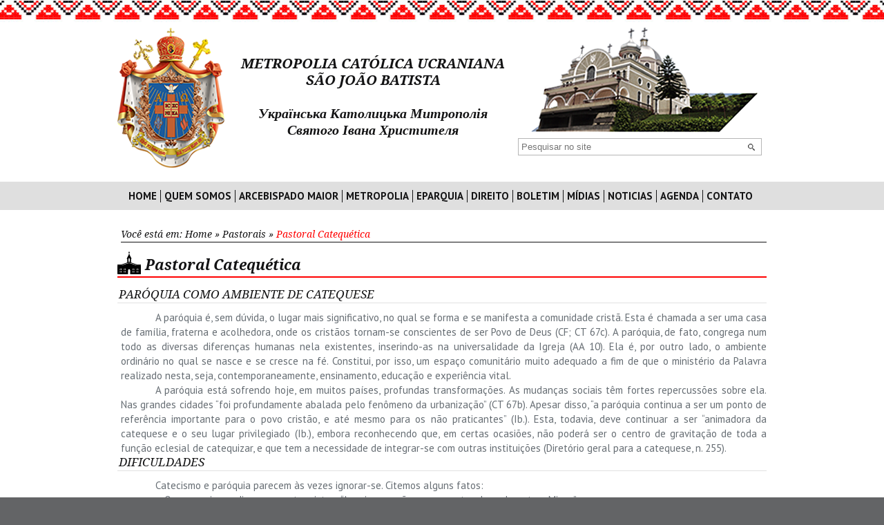

--- FILE ---
content_type: text/html; charset=UTF-8
request_url: https://metropolia.org.br/pastorais/pastoral-catequetica/
body_size: 13624
content:
<!DOCTYPE html>
<!--[if lt IE 7 ]><html class="ie ie6" lang="en"> <![endif]-->
<!--[if IE 7 ]><html class="ie ie7" lang="en"> <![endif]-->
<!--[if IE 8 ]><html class="ie ie8" lang="en"> <![endif]-->
<!--[if (gte IE 9)|!(IE)]><!--><html lang="en"> <!--<![endif]-->
<head>
  <meta charset="utf-8">
  <title>Pastoral Catequética - Metropolia</title>
  <meta name="author" content="Dom Volodemer Koubetch, OSBM">
  <meta name="viewport" content="width=device-width, initial-scale=1, maximum-scale=1">
  <!-- CSS
  ================================================== -->
  <link rel="stylesheet" href="https://metropolia.org.br/wp-content/themes/ske/css/base.css">
  <link rel="stylesheet" href="https://metropolia.org.br/wp-content/themes/ske/css/fancybox.base64.min.css">
  <link rel="stylesheet" href="https://metropolia.org.br/wp-content/themes/ske/css/layout.css">

  <!--[if lt IE 9]> <script src="http://html5shim.googlecode.com/svn/trunk/html5.js"></script> <![endif]-->

  <!--[if lte IE 7]>
    <script type="text/javascript">
      window.location = 'https://metropolia.org.br//outdate.html';
    </script>
  <![endif]-->

  <!-- Favicons
  ================================================== -->
  <link rel="shortcut icon" href="https://metropolia.org.br/wp-content/themes/ske/img/favicon.ico" type="image/x-icon" />
  <link rel="apple-touch-icon" href="https://metropolia.org.br/wp-content/themes/ske/img/apple-touch-icon.png" />
  <link rel="apple-touch-icon" sizes="57x57" href="https://metropolia.org.br/wp-content/themes/ske/img/apple-touch-icon-57x57.png" />
  <link rel="apple-touch-icon" sizes="72x72" href="https://metropolia.org.br/wp-content/themes/ske/img/apple-touch-icon-72x72.png" />
  <link rel="apple-touch-icon" sizes="76x76" href="https://metropolia.org.br/wp-content/themes/ske/img/apple-touch-icon-76x76.png" />
  <link rel="apple-touch-icon" sizes="114x114" href="https://metropolia.org.br/wp-content/themes/ske/img/apple-touch-icon-114x114.png" />
  <link rel="apple-touch-icon" sizes="120x120" href="https://metropolia.org.br/wp-content/themes/ske/img/apple-touch-icon-120x120.png" />
  <link rel="apple-touch-icon" sizes="144x144" href="https://metropolia.org.br/wp-content/themes/ske/img/apple-touch-icon-144x144.png" />
  <link rel="apple-touch-icon" sizes="152x152" href="https://metropolia.org.br/wp-content/themes/ske/img/apple-touch-icon-152x152.png" />

  <script>
    (function(i,s,o,g,r,a,m){i['GoogleAnalyticsObject']=r;i[r]=i[r]||function(){
    (i[r].q=i[r].q||[]).push(arguments)},i[r].l=1*new Date();a=s.createElement(o),
    m=s.getElementsByTagName(o)[0];a.async=1;a.src=g;m.parentNode.insertBefore(a,m)
    })(window,document,'script','//www.google-analytics.com/analytics.js','ga');
    ga('create', 'UA-53792054-1', 'auto');
    ga('send', 'pageview');
  </script>

  <meta name='robots' content='index, follow, max-image-preview:large, max-snippet:-1, max-video-preview:-1' />

	<!-- This site is optimized with the Yoast SEO plugin v20.7 - https://yoast.com/wordpress/plugins/seo/ -->
	<link rel="canonical" href="https://metropolia.org.br/pastorais/pastoral-catequetica/" />
	<meta property="og:locale" content="pt_BR" />
	<meta property="og:type" content="article" />
	<meta property="og:title" content="Pastoral Catequética - Metropolia" />
	<meta property="og:description" content="PARÓQUIA COMO AMBIENTE DE CATEQUESE A paróquia é, sem dúvida, o lugar mais significati­vo, no qual se forma e se manifesta a comunidade cristã. Esta é chamada a ser uma casa de família, fraterna e aco­lhedora, onde os cristãos tornam-se conscientes de ser Povo de Deus (CF; CT 67c). A paróquia, de fato, congrega num [&hellip;]" />
	<meta property="og:url" content="https://metropolia.org.br/pastorais/pastoral-catequetica/" />
	<meta property="og:site_name" content="Metropolia" />
	<meta property="article:modified_time" content="2015-03-13T19:57:20+00:00" />
	<meta name="twitter:label1" content="Est. tempo de leitura" />
	<meta name="twitter:data1" content="10 minutos" />
	<script type="application/ld+json" class="yoast-schema-graph">{"@context":"https://schema.org","@graph":[{"@type":"WebPage","@id":"https://metropolia.org.br/pastorais/pastoral-catequetica/","url":"https://metropolia.org.br/pastorais/pastoral-catequetica/","name":"Pastoral Catequética - Metropolia","isPartOf":{"@id":"https://metropolia.org.br/#website"},"datePublished":"2015-03-10T17:22:37+00:00","dateModified":"2015-03-13T19:57:20+00:00","breadcrumb":{"@id":"https://metropolia.org.br/pastorais/pastoral-catequetica/#breadcrumb"},"inLanguage":"pt-BR","potentialAction":[{"@type":"ReadAction","target":["https://metropolia.org.br/pastorais/pastoral-catequetica/"]}]},{"@type":"BreadcrumbList","@id":"https://metropolia.org.br/pastorais/pastoral-catequetica/#breadcrumb","itemListElement":[{"@type":"ListItem","position":1,"name":"Home","item":"https://metropolia.org.br/"},{"@type":"ListItem","position":2,"name":"Pastorais","item":"https://metropolia.org.br/pastorais/"},{"@type":"ListItem","position":3,"name":"Pastoral Catequética"}]},{"@type":"WebSite","@id":"https://metropolia.org.br/#website","url":"https://metropolia.org.br/","name":"Metropolia","description":"Católica Ucraniana São João Batista","potentialAction":[{"@type":"SearchAction","target":{"@type":"EntryPoint","urlTemplate":"https://metropolia.org.br/?s={search_term_string}"},"query-input":"required name=search_term_string"}],"inLanguage":"pt-BR"}]}</script>
	<!-- / Yoast SEO plugin. -->


<script type="text/javascript">
window._wpemojiSettings = {"baseUrl":"https:\/\/s.w.org\/images\/core\/emoji\/14.0.0\/72x72\/","ext":".png","svgUrl":"https:\/\/s.w.org\/images\/core\/emoji\/14.0.0\/svg\/","svgExt":".svg","source":{"concatemoji":"https:\/\/metropolia.org.br\/wp-includes\/js\/wp-emoji-release.min.js?ver=6.2.8"}};
/*! This file is auto-generated */
!function(e,a,t){var n,r,o,i=a.createElement("canvas"),p=i.getContext&&i.getContext("2d");function s(e,t){p.clearRect(0,0,i.width,i.height),p.fillText(e,0,0);e=i.toDataURL();return p.clearRect(0,0,i.width,i.height),p.fillText(t,0,0),e===i.toDataURL()}function c(e){var t=a.createElement("script");t.src=e,t.defer=t.type="text/javascript",a.getElementsByTagName("head")[0].appendChild(t)}for(o=Array("flag","emoji"),t.supports={everything:!0,everythingExceptFlag:!0},r=0;r<o.length;r++)t.supports[o[r]]=function(e){if(p&&p.fillText)switch(p.textBaseline="top",p.font="600 32px Arial",e){case"flag":return s("\ud83c\udff3\ufe0f\u200d\u26a7\ufe0f","\ud83c\udff3\ufe0f\u200b\u26a7\ufe0f")?!1:!s("\ud83c\uddfa\ud83c\uddf3","\ud83c\uddfa\u200b\ud83c\uddf3")&&!s("\ud83c\udff4\udb40\udc67\udb40\udc62\udb40\udc65\udb40\udc6e\udb40\udc67\udb40\udc7f","\ud83c\udff4\u200b\udb40\udc67\u200b\udb40\udc62\u200b\udb40\udc65\u200b\udb40\udc6e\u200b\udb40\udc67\u200b\udb40\udc7f");case"emoji":return!s("\ud83e\udef1\ud83c\udffb\u200d\ud83e\udef2\ud83c\udfff","\ud83e\udef1\ud83c\udffb\u200b\ud83e\udef2\ud83c\udfff")}return!1}(o[r]),t.supports.everything=t.supports.everything&&t.supports[o[r]],"flag"!==o[r]&&(t.supports.everythingExceptFlag=t.supports.everythingExceptFlag&&t.supports[o[r]]);t.supports.everythingExceptFlag=t.supports.everythingExceptFlag&&!t.supports.flag,t.DOMReady=!1,t.readyCallback=function(){t.DOMReady=!0},t.supports.everything||(n=function(){t.readyCallback()},a.addEventListener?(a.addEventListener("DOMContentLoaded",n,!1),e.addEventListener("load",n,!1)):(e.attachEvent("onload",n),a.attachEvent("onreadystatechange",function(){"complete"===a.readyState&&t.readyCallback()})),(e=t.source||{}).concatemoji?c(e.concatemoji):e.wpemoji&&e.twemoji&&(c(e.twemoji),c(e.wpemoji)))}(window,document,window._wpemojiSettings);
</script>
<style type="text/css">
img.wp-smiley,
img.emoji {
	display: inline !important;
	border: none !important;
	box-shadow: none !important;
	height: 1em !important;
	width: 1em !important;
	margin: 0 0.07em !important;
	vertical-align: -0.1em !important;
	background: none !important;
	padding: 0 !important;
}
</style>
	<link rel='stylesheet' id='contact-form-7-css' href='https://metropolia.org.br/wp-content/plugins/contact-form-7/includes/css/styles.css?ver=5.7.6' type='text/css' media='all' />
<link rel='stylesheet' id='bb-taps-editor-style-shared-css' href='https://metropolia.org.br/wp-content/themes/ske/editor-style-shared.css?ver=6.2.8' type='text/css' media='all' />
<link rel="https://api.w.org/" href="https://metropolia.org.br/wp-json/" /><link rel="alternate" type="application/json" href="https://metropolia.org.br/wp-json/wp/v2/pages/1055" /><link rel="EditURI" type="application/rsd+xml" title="RSD" href="https://metropolia.org.br/xmlrpc.php?rsd" />
<link rel="wlwmanifest" type="application/wlwmanifest+xml" href="https://metropolia.org.br/wp-includes/wlwmanifest.xml" />
<meta name="generator" content="WordPress 6.2.8" />
<link rel='shortlink' href='https://metropolia.org.br/?p=1055' />
<link rel="alternate" type="application/json+oembed" href="https://metropolia.org.br/wp-json/oembed/1.0/embed?url=https%3A%2F%2Fmetropolia.org.br%2Fpastorais%2Fpastoral-catequetica%2F" />
<link rel="alternate" type="text/xml+oembed" href="https://metropolia.org.br/wp-json/oembed/1.0/embed?url=https%3A%2F%2Fmetropolia.org.br%2Fpastorais%2Fpastoral-catequetica%2F&#038;format=xml" />

</head>

<body>
<!-- Header
================================================== -->
<div class="band header" id="header">

  <div class="container">

    <div class="three columns brasao omega"> <a href="https://metropolia.org.br/"><img src="https://metropolia.org.br/wp-content/themes/ske/img/brasao.png" alt=""></a> </div>
    <div class="seven columns title">
      METROPOLIA CATÓLICA UCRANIANA<br/>
      SÃO JOÃO BATISTA<br/>
      <br/>
      Українська Католицька Митрополія<br/>
      Святого Івана Христителя
    </div>
    <div class="seven columns catedral alpha">
      <img src="https://metropolia.org.br/wp-content/themes/ske/img/catedral.png" alt="" />
      <div class="search">
        <form action="https://metropolia.org.br/">
          <input type="text" name="s" id="s" placeholder="Pesquisar no site" />
          <input type="submit" value="Enviar" class="enviar">
        </form>
      </div>
    </div>
  </div> <!-- e#container -->

  <!-- Menu -->
  <div class="boxMenu">
    <div class="container">

      <div class="sixteen columns clearfix">
        <nav>
          <span class="mobile-nav">Menu</span>
          <ul id="menu-menu-header" class="nav-responsive"><li id="menu-item-4" class="menu-item menu-item-type-custom menu-item-object-custom menu-item-home menu-item-4"><a href="https://metropolia.org.br/">Home</a></li>
<li id="menu-item-46" class="menu-item menu-item-type-post_type menu-item-object-page menu-item-has-children menu-item-46"><a href="https://metropolia.org.br/quem-somos/">Quem Somos</a>
<ul class="sub-menu">
	<li id="menu-item-47" class="menu-item menu-item-type-post_type menu-item-object-page menu-item-47"><a href="https://metropolia.org.br/quem-somos/">Visão Geral</a></li>
	<li id="menu-item-52" class="menu-item menu-item-type-post_type menu-item-object-page menu-item-52"><a href="https://metropolia.org.br/quem-somos/identidade/">Identidade</a></li>
	<li id="menu-item-51" class="menu-item menu-item-type-post_type menu-item-object-page menu-item-51"><a href="https://metropolia.org.br/quem-somos/historia/">História</a></li>
	<li id="menu-item-49" class="menu-item menu-item-type-post_type menu-item-object-page menu-item-49"><a href="https://metropolia.org.br/quem-somos/arcebispo-metropolita/">Arcebispo Metropolita</a></li>
	<li id="menu-item-50" class="menu-item menu-item-type-post_type menu-item-object-page menu-item-50"><a href="https://metropolia.org.br/quem-somos/curia/">Cúria</a></li>
	<li id="menu-item-48" class="menu-item menu-item-type-post_type menu-item-object-page menu-item-48"><a href="https://metropolia.org.br/quem-somos/agenda/">Agenda</a></li>
</ul>
</li>
<li id="menu-item-105" class="menu-item menu-item-type-post_type menu-item-object-page menu-item-has-children menu-item-105"><a href="https://metropolia.org.br/arcebispado-maior/">Arcebispado Maior</a>
<ul class="sub-menu">
	<li id="menu-item-107" class="menu-item menu-item-type-post_type menu-item-object-page menu-item-107"><a href="https://metropolia.org.br/arcebispado-maior/">Visão Geral</a></li>
	<li id="menu-item-106" class="menu-item menu-item-type-post_type menu-item-object-page menu-item-106"><a href="https://metropolia.org.br/arcebispado-maior/sede-em-kiev/">Sede em Kiev</a></li>
	<li id="menu-item-150" class="menu-item menu-item-type-post_type menu-item-object-page menu-item-150"><a href="https://metropolia.org.br/arcebispado-maior/sinodos/">Sínodos</a></li>
	<li id="menu-item-151" class="menu-item menu-item-type-post_type menu-item-object-page menu-item-151"><a href="https://metropolia.org.br/arcebispado-maior/comissoes/">Comissões</a></li>
	<li id="menu-item-152" class="menu-item menu-item-type-post_type menu-item-object-page menu-item-152"><a href="https://metropolia.org.br/arcebispado-maior/assembleias/">Assembleias</a></li>
	<li id="menu-item-153" class="menu-item menu-item-type-post_type menu-item-object-page menu-item-153"><a href="https://metropolia.org.br/arcebispado-maior/metropolias-e-eparquias/">Metropolias e Eparquias</a></li>
</ul>
</li>
<li id="menu-item-156" class="menu-item menu-item-type-post_type menu-item-object-page menu-item-has-children menu-item-156"><a href="https://metropolia.org.br/metropolia/">Metropolia</a>
<ul class="sub-menu">
	<li id="menu-item-157" class="menu-item menu-item-type-post_type menu-item-object-page menu-item-157"><a href="https://metropolia.org.br/metropolia/">Visão Geral</a></li>
	<li id="menu-item-330" class="menu-item menu-item-type-post_type menu-item-object-page menu-item-330"><a href="https://metropolia.org.br/metropolia/antonio-olinto/">Antonio Olinto</a></li>
	<li id="menu-item-331" class="menu-item menu-item-type-post_type menu-item-object-page menu-item-331"><a href="https://metropolia.org.br/metropolia/canoinhas/">Canoinhas</a></li>
	<li id="menu-item-9486" class="menu-item menu-item-type-post_type menu-item-object-page menu-item-9486"><a href="https://metropolia.org.br/arcebispado-maior/metropolias-e-eparquias/colonia-marcelino/">Colônia Marcelino</a></li>
	<li id="menu-item-332" class="menu-item menu-item-type-post_type menu-item-object-page menu-item-332"><a href="https://metropolia.org.br/metropolia/curitiba-catedral/">Curitiba – Catedral</a></li>
	<li id="menu-item-333" class="menu-item menu-item-type-post_type menu-item-object-page menu-item-333"><a href="https://metropolia.org.br/metropolia/curitiba-martim-afonso/">Curitiba – Martim Afonso</a></li>
	<li id="menu-item-334" class="menu-item menu-item-type-post_type menu-item-object-page menu-item-334"><a href="https://metropolia.org.br/metropolia/curitiba-pinheirinho/">Curitiba – Pinheirinho</a></li>
	<li id="menu-item-335" class="menu-item menu-item-type-post_type menu-item-object-page menu-item-335"><a href="https://metropolia.org.br/metropolia/dorizon/">Dorizon</a></li>
	<li id="menu-item-336" class="menu-item menu-item-type-post_type menu-item-object-page menu-item-336"><a href="https://metropolia.org.br/metropolia/iracema/">Iracema</a></li>
	<li id="menu-item-337" class="menu-item menu-item-type-post_type menu-item-object-page menu-item-337"><a href="https://metropolia.org.br/metropolia/mafra/">Mafra</a></li>
	<li id="menu-item-437" class="menu-item menu-item-type-post_type menu-item-object-page menu-item-437"><a href="https://metropolia.org.br/metropolia/mallet/">Mallet</a></li>
	<li id="menu-item-438" class="menu-item menu-item-type-post_type menu-item-object-page menu-item-438"><a href="https://metropolia.org.br/metropolia/paulo-frontin/">Paulo Frontin</a></li>
	<li id="menu-item-439" class="menu-item menu-item-type-post_type menu-item-object-page menu-item-439"><a href="https://metropolia.org.br/metropolia/ponta-grossa/">Ponta Grossa</a></li>
	<li id="menu-item-2651" class="menu-item menu-item-type-post_type menu-item-object-page menu-item-2651"><a href="https://metropolia.org.br/reserva/">Reserva</a></li>
	<li id="menu-item-440" class="menu-item menu-item-type-post_type menu-item-object-page menu-item-440"><a href="https://metropolia.org.br/metropolia/rio-das-antas/">Rio das Antas</a></li>
	<li id="menu-item-441" class="menu-item menu-item-type-post_type menu-item-object-page menu-item-441"><a href="https://metropolia.org.br/metropolia/sao-paulo/">São Paulo</a></li>
	<li id="menu-item-442" class="menu-item menu-item-type-post_type menu-item-object-page menu-item-442"><a href="https://metropolia.org.br/metropolia/uniao-da-vitoria/">União da Vitória</a></li>
</ul>
</li>
<li id="menu-item-447" class="menu-item menu-item-type-post_type menu-item-object-page menu-item-has-children menu-item-447"><a href="https://metropolia.org.br/eparquia/">Eparquia</a>
<ul class="sub-menu">
	<li id="menu-item-448" class="menu-item menu-item-type-post_type menu-item-object-page menu-item-448"><a href="https://metropolia.org.br/eparquia/">Visão Geral</a></li>
	<li id="menu-item-698" class="menu-item menu-item-type-post_type menu-item-object-page menu-item-698"><a href="https://metropolia.org.br/eparquia/apucarana/">Apucarana</a></li>
	<li id="menu-item-699" class="menu-item menu-item-type-post_type menu-item-object-page menu-item-699"><a href="https://metropolia.org.br/eparquia/campo-mourao/">Campo Mourão</a></li>
	<li id="menu-item-700" class="menu-item menu-item-type-post_type menu-item-object-page menu-item-700"><a href="https://metropolia.org.br/eparquia/cantagalo/">Cantagalo</a></li>
	<li id="menu-item-701" class="menu-item menu-item-type-post_type menu-item-object-page menu-item-701"><a href="https://metropolia.org.br/eparquia/cascavel/">Cascavel</a></li>
	<li id="menu-item-702" class="menu-item menu-item-type-post_type menu-item-object-page menu-item-702"><a href="https://metropolia.org.br/eparquia/guarapuava/">Guarapuava</a></li>
	<li id="menu-item-703" class="menu-item menu-item-type-post_type menu-item-object-page menu-item-703"><a href="https://metropolia.org.br/eparquia/irati/">Irati</a></li>
	<li id="menu-item-704" class="menu-item menu-item-type-post_type menu-item-object-page menu-item-704"><a href="https://metropolia.org.br/eparquia/ivai/">Ivaí</a></li>
	<li id="menu-item-705" class="menu-item menu-item-type-post_type menu-item-object-page menu-item-705"><a href="https://metropolia.org.br/eparquia/pato-branco/">Pato Branco</a></li>
	<li id="menu-item-706" class="menu-item menu-item-type-post_type menu-item-object-page menu-item-706"><a href="https://metropolia.org.br/eparquia/pitanga/">Pitanga</a></li>
	<li id="menu-item-707" class="menu-item menu-item-type-post_type menu-item-object-page menu-item-707"><a href="https://metropolia.org.br/eparquia/prudentopolis-catedral/">Prudentópolis – Catedral</a></li>
	<li id="menu-item-708" class="menu-item menu-item-type-post_type menu-item-object-page menu-item-708"><a href="https://metropolia.org.br/eparquia/prudentopolis-sao-josafat/">Prudentópolis – São Josafat</a></li>
	<li id="menu-item-709" class="menu-item menu-item-type-post_type menu-item-object-page menu-item-709"><a href="https://metropolia.org.br/eparquia/roncador/">Roncador</a></li>
</ul>
</li>
<li id="menu-item-711" class="menu-item menu-item-type-post_type menu-item-object-page menu-item-711"><a href="https://metropolia.org.br/direito-canonico/">Direito</a></li>
<li id="menu-item-803" class="menu-item menu-item-type-post_type menu-item-object-page menu-item-803"><a href="https://metropolia.org.br/boletim/">Boletim</a></li>
<li id="menu-item-15" class="menu-item menu-item-type-custom menu-item-object-custom menu-item-has-children menu-item-15"><a href="#">Mídias</a>
<ul class="sub-menu">
	<li id="menu-item-2629" class="menu-item menu-item-type-post_type menu-item-object-page menu-item-2629"><a href="https://metropolia.org.br/documentos/">Documentos</a></li>
	<li id="menu-item-1352" class="menu-item menu-item-type-post_type menu-item-object-page menu-item-1352"><a href="https://metropolia.org.br/publicacoes/">Publicações</a></li>
	<li id="menu-item-1353" class="menu-item menu-item-type-post_type menu-item-object-page menu-item-1353"><a href="https://metropolia.org.br/downloads/">Downloads</a></li>
	<li id="menu-item-1354" class="menu-item menu-item-type-post_type menu-item-object-page menu-item-1354"><a href="https://metropolia.org.br/videos/">Videos</a></li>
</ul>
</li>
<li id="menu-item-750" class="menu-item menu-item-type-taxonomy menu-item-object-category menu-item-750"><a href="https://metropolia.org.br/noticias/">Noticias</a></li>
<li id="menu-item-9674" class="menu-item menu-item-type-post_type menu-item-object-page menu-item-9674"><a href="https://metropolia.org.br/quem-somos/agenda/">Agenda</a></li>
<li id="menu-item-725" class="menu-item menu-item-type-post_type menu-item-object-page menu-item-725"><a href="https://metropolia.org.br/contato/">Contato</a></li>
</ul>        </nav>
      </div>

    </div>
  </div>

</div> <!-- e#header -->



<!-- Wrap
================================================== -->
<div class="band wrap">
  <div class="container">
    <div class="sixteen columns clearfix"> <p id="breadcrumbs">Você está em: <span><span><a href="https://metropolia.org.br/">Home</a></span> » <span><a href="https://metropolia.org.br/pastorais/">Pastorais</a></span> » <span class="breadcrumb_last" aria-current="page">Pastoral Catequética</span></span></p> </div>


  <div class="sixteen columns"> <h1>Pastoral Catequética</h1> </div>
  <div class="sixteen columns"> <h2>PARÓQUIA COMO AMBIENTE DE CATEQUESE</h2>
<p>A paróquia é, sem dúvida, o lugar mais significati­vo, no qual se forma e se manifesta a comunidade cristã. Esta é chamada a ser uma casa de família, fraterna e aco­lhedora, onde os cristãos tornam-se conscientes de ser Povo de Deus (CF; CT 67c). A paróquia, de fato, congrega num todo as di­versas diferenças humanas nela existentes, inserindo-as na universalidade da Igreja (AA 10). Ela é, por outro lado, o ambiente ordinário no qual se nasce e se cresce na fé. Constitui, por isso, um espaço comunitário muito adequado a fim de que o ministério da Palavra realizado nesta, seja, contemporaneamente, ensinamento, educação e experiência vital.</p>
<p>A paróquia está sofrendo hoje, em muitos países, profundas transformações. As mudanças sociais têm fortes repercussões sobre ela. Nas grandes cidades “foi profun­damente abalada pelo fenômeno da urbanização” (CT 67b). Ape­sar disso, “a paróquia continua a ser um ponto de referên­cia importante para o povo cristão, e até mesmo para os não praticantes” (Ib.). Esta, todavia, deve continuar a ser “ani­madora da catequese e o seu lugar privilegiado (Ib.), embora reconhecendo que, em certas ocasiões, não poderá ser o centro de gravitação de toda a função eclesial de catequi­zar, e que tem a necessidade de integrar-se com outras instituições (Diretório geral para a catequese, n. 255).</p>
<h2>DIFICULDADES</h2>
<p>Catecismo e paróquia parecem às vezes ignorar-se. Citemos alguns fatos:</p>
<p>&#8211; Os paroquianos dizem aos catequistas: “As crianças não se comportam bem durante a Missa”.</p>
<p>&#8211; Os paroquianos pouco se interessam pelo que se passa no catecismo: inscrições, necessidade de novos locais, or­ganizações, retiros diversos, fuga depois da primeira co­munhão.</p>
<p>&#8211; O recrutamento dos catequistas é difícil de ser feito, quan­do toda a comunidade paroquial deveria colaborar nesse sentido.</p>
<p>&#8211; O catecismo, por seu lado, ignora, às vezes, a vida pa­roquial, seu ritmo, suas preocupações, correndo o risco de introverter-se.</p>
<p>&#8211; Constatemos que tudo isso é <em>anormal.</em><em> </em></p>
<h2>PARÓQUIA – COMUNIDADE ECLESIAL<strong> </strong></h2>
<p><strong style="font-size: 16px; line-height: 1.5;">Momento essencial de sua vida – Missa comunitária num domingo</strong></p>
<p>Tomemos o caso de uma paró­quia viva:</p>
<p>&#8211; Lugar central do <em>altar-mor: </em>é para ele que o povo cris­tão se volta.</p>
<p>&#8211; Os <em>fiéis </em>estão <em>agrupados </em>em torno do <em>celebrante.</em></p>
<p>&#8211; As crianças <em>estão acompanhadas de seus pais.</em></p>
<p>&#8211; Os participantes são <em>ativos: </em>atitudes, respostas, cantos al­ternados com o coro.</p>
<p>&#8211; A Palavra de Deus é <em>proclamada:</em> escutam-na, aclamam­-na; graças às homilias, compreendem-na melhor e desejam pô-la em prática.</p>
<p>&#8211; É uma liturgia <em>eucarística:</em> o padre oferece o sacrifício, o povo comunga com ele.</p>
<p>&#8211; A Missa terminada, separam-se, levando cada um con­sigo a preocupação mais e mais intensa do <em>testemunho</em> de caridade e do crescimento do Reino de Deus.</p>
<p><strong style="line-height: 1.5;">De uma Missa a outra – vivência cristã</strong></p>
<p>&#8211; A Liturgia eucarística, pon­to culminante da vida paroquial, engaja a <em>viver</em> segundo o espírito cristão, a irradiar sua fé em seu meio ambiente (fa­mília, bairro, profissão).</p>
<p>&#8211; Esforço dos movimentos eclesiais para a <em>evangeli­zação</em> dos diferentes meios, ambientes de vida.</p>
<p>&#8211; Esforço dos movimentos eclesiais para a <em>vitalização</em> das estruturas paroquiais: imprensa, igreja, doentes, organização das obras de caridade etc.</p>
<p>&#8211; Esforço de catequese a propósito da administração dos sacramentos, catecismo de adultos, catecismo de crianças de diferentes idades.</p>
<p><strong style="line-height: 1.5;">Percebe-se melhor o que é a PARÓQUIA:</strong></p>
<p>Numa circunscrição delimitada, em <em>volta</em> do pastor, envia­do pelo bispo da diocese, ela é:</p>
<p>&#8211; Uma COMUNIDADE DE IGREJA.</p>
<p>&#8211; Uma comunidade de FÉ: a palavra de Deus é proclama­da para a adesão dos fiéis.</p>
<p>&#8211; Uma comunidade de CULTO: reunido para oferecer o sa­crifício de louvor, o <em>povo</em> cristão, animado pelo Espírito, está em marcha para o Pai.</p>
<p>&#8211; Uma comunidade de CARIDADE: a caridade une os cris­tãos entre si em Cristo, e neles desperta a preocupação pelos outros.</p>
<p><strong style="line-height: 1.5;">O QUE A PARÓQUIA DÁ AO CATECISMO</strong></p>
<p><strong style="line-height: 1.5;">Sustento da fé</strong></p>
<p>A paróquia, porque é a Igreja local, é o <em>meio nutrício da fé; </em>sem <em>ela, </em>isto é, sem os sacramentos e sem a vida da comunidade cristã, não há fé, não há vida cristã possível. A fé despertada pelo catecismo não pode existir, nem se desen­volver se não for assegurada pela paróquia: esta mostra o que é a <em>vida cristã adulta; </em>prova que a fé e a prática religio­sa não são infantilidades&#8230;</p>
<p>É nela que se vai a Deus por Cristo; é ela sinal da pre­sença dinâmica do Senhor. O que se ensina no catecismo e o que é explicado, é, em primeiro lugar, a vida da Igreja em face do mundo de hoje; é, antes de tudo, o testemunho de fé, de oração e de caridade, dado pela comunidade cristã. Ensi­nar o mistério da Páscoa é, primeiramente, explicar a alegria dos paroquianos reunidos para celebrar a vigília pascal&#8230;</p>
<p><strong style="line-height: 1.5;">Conseqüências da vida eclesial sobre a catequese</strong></p>
<p>Todos os paroquianos deveriam sentir-se como “parte ativa”, cada um a seu modo, no catecismo:</p>
<p style="padding-left: 30px;"><strong><em>a) Preocupação em acolher as crianças na Missa,</em></strong> em in­teressar-se por elas e delas cuidar.</p>
<p style="padding-left: 30px;"><strong><em>b) Preocupação em aceitar ser padrinho</em></strong> ou madrinha das crianças na época da confirmação.</p>
<p style="padding-left: 30px;"><strong><em>c) Preocupação em ajudar as crianças do seu ambiente</em></strong> ou da vizinhança, tanto por um testemunho de amizade e de vida cristã, quanto por conselhos adequados.</p>
<p style="padding-left: 30px;"><strong><em>d) Interessar-se sempre pelo catecismo,</em></strong> mesmo se não tiver ne­nhuma criança conhecida freqüentando-o; estar a par do que se passa, dar sugestões, falar a seu respeito, participar, mes­mo ocasionalmente, do catecismo, para dar seu testemunho, sustentar o esforço catequético etc.</p>
<p style="padding-left: 30px;"><strong><em>e) Nas relações com os pais,</em></strong> ter o cuidado de levantar o <strong><em>problema da educação cristã</em></strong> das crianças e trabalhar em ligação com o catecismo para formar a opinião em torno de­las no que concerne, por exemplo, ao catecismo aos 7 anos, à primeira comunhão, ao catecismo de perseverança etc.</p>
<p style="padding-left: 30px;"><strong><em>f) Tomar a si os cuidados materiais do catecismo,</em></strong> tais como a melhoria do equipamento, de locais adequados.</p>
<p><strong style="line-height: 1.5;">Para chegar a isso e conseguir interessar os paroquianos no catecismo:</strong></p>
<p style="padding-left: 30px;"><strong><em>a) É preciso que o próprio padre e os próprios cate­quistas tenham a preocupação de falar do que fazem,</em></strong> de sempre in­formar os paroquianos e de fazê-los compartilhar<strong>, </strong>assim, um pouco, da responsabilidade que têm. Este é, aliás, o melhor meio de despertar vocações de catequistas.<strong> </strong></p>
<p style="padding-left: 30px;"><strong><em>b) Pode-se utilizar,</em></strong> com resultado, do Dia da Doutrina Cristã, isto é, consagrar um domingo ao problema do ensino religioso: prédica nas Missas, exposição de trabalhos das crianças, reuniões diversas para informar os paroquianos so­bre a catequese paroquial etc.</p>
<p style="padding-left: 30px;"><strong><em>c) Será ótimo conseguir uma espécie de “Comi­ssão” de Ensino Religioso,</em></strong> que, sob a direção do pároco, or­ganize, anime e sustente, em nome da paróquia, todos os esforços catequéticos.</p>
<p>Efetivamente, o catecismo é uma tarefa paroquial: de certa maneira, é toda a paróquia que educa os jovens cris­tãos cujo encargo tomou a si no batismo; é toda a paróquia que faz o catecismo.</p>
<h2>CATECISMO VOLTA-SE PARA A PARÓQUIA</h2>
<p>O catecismo deve formar membros ativos da Igreja; deve introduzi-los na vida da Igreja. O catecismo deve se ocupar com a educação do <em>paroquiano.</em> Para isso duas coisas são necessárias:<strong> </strong></p>
<p><strong style="line-height: 1.5;">Catequistas em estreita ligação com</strong> <strong style="line-height: 1.5;">a paróquia</strong></p>
<p>Os catequistas não poderão orientar as crianças para a vida paroquial, se eles mesmos não viverem intensamente da vida paroquial.</p>
<p style="padding-left: 30px;"><strong><em>a) Ser membros ativos da comunidade cristã.</em></strong> Quer se trate da liturgia ou da imprensa ou de auxílio de qual­quer espécie – quer se trate da ação de um movimento – os catequistas devem perguntar a si mesmos se tomam parte, de maneira suficientemente ativa, no esforço apostólico da Igreja. É preciso que a tarefa catequética não os separe das outras atividades e os ponha assim afastados dos outros setores da vida paroquial.</p>
<p style="padding-left: 30px;"><strong><em>b) Estar estreitamente ligados ao clero,</em></strong> para uma colaboração dentro de uma obediência confiante. No catecis­mo eles devem ser o eco das preocupações pastorais dos pa­dres, animar a vida cristã das crianças e orientar seus esfor­ços em plena harmonia e em completa união com o dinamismo da comunidade cristã em seu conjun­to. Devem ter o cuidado de preparar, o melhor possível, as visitas do padre ao centro de catecismo, e facilitá-las.</p>
<p style="padding-left: 30px;"><strong><em>c) Estar em contato e per­feito entrosamento com os cristãos ativos</em></strong> e, especialmente, com os que têm o encargo das diversas atividades paroquiais, e também com os que pertencem aos movimentos presentes na paróquia. Com efeito, mes­mo que não possam ser membros ativos destes movimentos, é preciso que estejam sempre a par dos trabalhos realiza­dos, que se encontrem com um ou outro desses militantes, a fim de poderem estar completamente unidos, ao menos de coração e de intenção, a todo o trabalho apostólico levado a ­efeito na Igreja local.</p>
<p style="padding-left: 30px;"><strong><em>d) Estar a par de tudo o que se passa em sua paróquia</em></strong>. Isto porque o catequista fala em nome da Igreja. É enviado por ela e a representa. Isto exige dele, portanto, que seja ele próprio plenamente da Igreja, plenamente associado à sua vida, e, em primeiro lugar, à comunidade cristã que é a sua. Isso dará à sua palavra de catequista a dimensão de Igreja que lhe é necessária, para que seja a palavra do Senhor.</p>
<p style="padding-left: 30px;"><strong><em>d) Estar em contato com os outros educadores das crianças.</em></strong> É muito importante essa colabora­ção e muito necessário um conhecimento recíproco. A educa­ção da fé das crianças não se limita apenas ao catecismo.</p>
<p><strong style="line-height: 1.5;">Catecismo fala da paróquia</strong></p>
<p>Não somente o padre está muitas vezes presente ao catecismo; não somente os paroquianos oca­sionalmente aparecem; mas, constantemente, o catecismo vol­ta-se para a paróquia, evoca a vida litúrgica, mantém os pa­roquianos a par de seus eventos (batismos, casamentos, fune­rais, primeira Missa, jornadas missionárias, profissão religio­sa), segue o ritmo da vida litúrgica da paróquia.</p>
<p>Sem cessar o catecismo parte da paróquia (pois é a vida da Igreja) e orienta para a paróquia (pois ela é o meio que alimenta a fé).</p>
<h2>COMUNIDADE MADURA – CATEQUESE EFICAZ</h2>
<p>A fim de que a catequese consiga manifestar toda a eficácia na missão evangelizadora da paróquia, algumas condições são necessárias:</p>
<p style="padding-left: 30px;"><em>a) </em>A catequese dos adultos (CT 43; DCG /1971/ 20) deve assumir sempre mais uma importância prioritária. Trata-se de promover “uma catequese pós-batismal, em forma de catecumenato, através de uma ulterior proposta de certos conteúdos do Ritual de Iniciação Cristão dos Adultos, destinados a pro­mover uma maior compreensão e vivência das imensas e extraordinárias riquezas e da responsabilidade do Batismo recebido” (ChL 61).</p>
<p style="padding-left: 30px;"><em>b) </em>É preciso projetar o anúncio, com renovada cora­gem, àqueles que estão distantes e àqueles que vivem em situações de indiferença religiosa (EM 52). Neste empenho, os en­contros pré-sacramentais <em>(preparação ao Matrimônio, ao Batismo e à primeira Comunhão dos filhos&#8230;) </em>podem mos­trar-se fundamentais (DCG /1971/ 96c).</p>
<p style="padding-left: 30px;">c) Como sólido ponto de referência para a catequese paroquial, se requer a presença de um núcleo comunitário constituído por cristãos maduros, já iniciados na fé, aos quais reservar uma solicitude pastoral adequada e diferen­ciada. Poder-se-á alcançar mais facilmente este objetivo, se se promoverá, nas paróquias, a formação de pequenas co­munidades eclesiais (ChL 61).</p>
<p style="padding-left: 30px;"><em>d) </em>Se estas precedentes condições, relativas principal­mente aos adultos, são realizadas, a catequese destinada às crianças, aos adolescentes e aos jovens, que permanece sempre imprescindível, receberá enormes benefícios (Diretório geral para a catequese, n. 258).</p>
 </div>

  <div class="sixteen columns more-pages">
  	<h3>Páginas relacionadas:</h3><ul><li>  <a href="https://metropolia.org.br/pastorais/" title="Pastorais">Pastorais</a></li><li>  <a href="https://metropolia.org.br/pastorais/pastoral-vocacional/" title="Pastoral Vocacional">Pastoral Vocacional</a></li><li>  <a href="https://metropolia.org.br/pastorais/pastoral-liturgica/" title="Pastoral Litúrgica">Pastoral Litúrgica</a></li><li>  <a href="https://metropolia.org.br/pastorais/pastoral-familiar/" title="Pastoral Familiar">Pastoral Familiar</a></li><li>  <a href="https://metropolia.org.br/pastorais/juventude/" title="Pastoral da Juventude">Pastoral da Juventude</a></li><li>  <a href="https://metropolia.org.br/pastorais/visita-canonica/" title="Visita Canônica">Visita Canônica</a></li><li>  <a href="https://metropolia.org.br/pastorais/pastoral-de-conjunto/" title="Pastoral de Conjunto">Pastoral de Conjunto</a></li></ul>  </div>


  </div> <!-- e#container -->
</div> <!-- e#wrap -->


<!-- Footer
================================================== -->
<div class="band footer">
  <div class="container">

    <div class="row u-max-full-width">
      <div class="one-third column">
        <ul id="menu-footer-1" class="menu"><li id="menu-item-779" class="titulo menu-item menu-item-type-custom menu-item-object-custom menu-item-779"><a href="#">Clero</a></li>
<li id="menu-item-965" class="menu-item menu-item-type-post_type menu-item-object-page menu-item-965"><a href="https://metropolia.org.br/clero/">Informações Gerais</a></li>
<li id="menu-item-969" class="menu-item menu-item-type-post_type menu-item-object-page menu-item-969"><a href="https://metropolia.org.br/clero/padres-falecidos/">Padres Falecidos</a></li>
<li id="menu-item-968" class="menu-item menu-item-type-post_type menu-item-object-page menu-item-968"><a href="https://metropolia.org.br/clero/padres-na-ativa/">Padres na Ativa</a></li>
<li id="menu-item-967" class="menu-item menu-item-type-post_type menu-item-object-page menu-item-967"><a href="https://metropolia.org.br/clero/diaconos-permanentes/">Diáconos Permanentes</a></li>
<li id="menu-item-966" class="menu-item menu-item-type-post_type menu-item-object-page menu-item-966"><a href="https://metropolia.org.br/clero/seminarios/">Seminários</a></li>
<li id="menu-item-781" class="titulo menu-item menu-item-type-custom menu-item-object-custom menu-item-781"><a href="#">Vida Consagrada</a></li>
<li id="menu-item-1036" class="menu-item menu-item-type-post_type menu-item-object-page menu-item-1036"><a href="https://metropolia.org.br/vida-consagrada/">Informações Gerais</a></li>
<li id="menu-item-1042" class="menu-item menu-item-type-post_type menu-item-object-page menu-item-1042"><a href="https://metropolia.org.br/vida-consagrada/ordem-basiliana/">Ordem Basiliana de S.Josafat</a></li>
<li id="menu-item-1041" class="menu-item menu-item-type-post_type menu-item-object-page menu-item-1041"><a href="https://metropolia.org.br/vida-consagrada/irmas-servas-de-maria-imaculada/">Irmãs Servas de Maria Imaculada</a></li>
<li id="menu-item-1038" class="menu-item menu-item-type-post_type menu-item-object-page menu-item-1038"><a href="https://metropolia.org.br/vida-consagrada/irmas-catequistas-de-santa-ana/">Irmãs Catequistas de Santa Ana</a></li>
<li id="menu-item-1039" class="menu-item menu-item-type-post_type menu-item-object-page menu-item-1039"><a href="https://metropolia.org.br/vida-consagrada/irmas-da-ordem-de-s-basilio-magno/">Irmãs Basilianas</a></li>
<li id="menu-item-1040" class="menu-item menu-item-type-post_type menu-item-object-page menu-item-1040"><a href="https://metropolia.org.br/vida-consagrada/irmas-de-sao-jose/">Irmãs de São José</a></li>
<li id="menu-item-1037" class="menu-item menu-item-type-post_type menu-item-object-page menu-item-1037"><a href="https://metropolia.org.br/vida-consagrada/instituto-secular-das-catequistas-s-c-j/">Instituto Secular das Catequistas do S.C.J</a></li>
<li id="menu-item-1080" class="titulo menu-item menu-item-type-custom menu-item-object-custom menu-item-1080"><a href="#">Pastorais</a></li>
<li id="menu-item-1081" class="menu-item menu-item-type-post_type menu-item-object-page current-page-ancestor current-page-parent menu-item-1081"><a href="https://metropolia.org.br/pastorais/">Informações Gerais</a></li>
<li id="menu-item-1088" class="menu-item menu-item-type-post_type menu-item-object-page menu-item-1088"><a href="https://metropolia.org.br/pastorais/pastoral-de-conjunto/">Pastoral de Conjunto</a></li>
<li id="menu-item-1087" class="menu-item menu-item-type-post_type menu-item-object-page menu-item-1087"><a href="https://metropolia.org.br/pastorais/visita-canonica/">Visita Canônica</a></li>
<li id="menu-item-1086" class="menu-item menu-item-type-post_type menu-item-object-page current-menu-item page_item page-item-1055 current_page_item menu-item-1086"><a href="https://metropolia.org.br/pastorais/pastoral-catequetica/" aria-current="page">Pastoral Catequética</a></li>
<li id="menu-item-1085" class="menu-item menu-item-type-post_type menu-item-object-page menu-item-1085"><a href="https://metropolia.org.br/pastorais/juventude/">Pastoral da Juventude</a></li>
<li id="menu-item-1084" class="menu-item menu-item-type-post_type menu-item-object-page menu-item-1084"><a href="https://metropolia.org.br/pastorais/pastoral-familiar/">Pastoral Familiar</a></li>
<li id="menu-item-1083" class="menu-item menu-item-type-post_type menu-item-object-page menu-item-1083"><a href="https://metropolia.org.br/pastorais/pastoral-liturgica/">Pastoral Litúrgica</a></li>
<li id="menu-item-1082" class="menu-item menu-item-type-post_type menu-item-object-page menu-item-1082"><a href="https://metropolia.org.br/pastorais/pastoral-vocacional/">Pastoral Vocacional</a></li>
<li id="menu-item-1119" class="titulo menu-item menu-item-type-custom menu-item-object-custom menu-item-1119"><a href="#">Movimentos</a></li>
<li id="menu-item-1120" class="menu-item menu-item-type-post_type menu-item-object-page menu-item-1120"><a href="https://metropolia.org.br/movimentos/">Informações Gerais</a></li>
<li id="menu-item-1129" class="menu-item menu-item-type-post_type menu-item-object-page menu-item-1129"><a href="https://metropolia.org.br/movimentos/apostolado-da-oracao/">Movimento do Apostolado da Oração</a></li>
<li id="menu-item-1128" class="menu-item menu-item-type-post_type menu-item-object-page menu-item-1128"><a href="https://metropolia.org.br/movimentos/congregacao-mariana/">Movimento da Congregação Mariana</a></li>
<li id="menu-item-1127" class="menu-item menu-item-type-post_type menu-item-object-page menu-item-1127"><a href="https://metropolia.org.br/movimentos/1097-2/">Movimento Eucarístico Jovem</a></li>
<li id="menu-item-1126" class="menu-item menu-item-type-post_type menu-item-object-page menu-item-1126"><a href="https://metropolia.org.br/movimentos/movimento-dos-icones/">Movimento dos Ícones</a></li>
<li id="menu-item-1125" class="menu-item menu-item-type-post_type menu-item-object-page menu-item-1125"><a href="https://metropolia.org.br/movimentos/movimento-de-cursilhos-de-cristandade/">Movimento de Cursilhos de Cristandade</a></li>
<li id="menu-item-1124" class="menu-item menu-item-type-post_type menu-item-object-page menu-item-1124"><a href="https://metropolia.org.br/movimentos/movimento-da-renovacao-carismatica-catolica/">Movimento da RCC</a></li>
<li id="menu-item-1123" class="menu-item menu-item-type-post_type menu-item-object-page menu-item-1123"><a href="https://metropolia.org.br/movimentos/movimento-dos-focolares/">Movimento dos Focolares</a></li>
<li id="menu-item-1122" class="menu-item menu-item-type-post_type menu-item-object-page menu-item-1122"><a href="https://metropolia.org.br/movimentos/movimento-das-missoes-populares/">Movimento das Missões Populares</a></li>
</ul>        <!-- <div>
          Clique aqui e envie sua notícia para o site<br>
          <a href="" style="margin-top: 10px; display: block; text-align: center;" title="Envie sua Notícia para a Metropolia">
            <img src="" alt="Envie sua Notícia para a Metropolia" title="Envie sua Notícia para a Metropolia" />
          </a>
        </div> -->
      </div>
      <div class="one-third column"> <ul id="menu-footer-2" class="menu"><li id="menu-item-783" class="titulo menu-item menu-item-type-custom menu-item-object-custom menu-item-783"><a href="#">Liturgia</a></li>
<li id="menu-item-1160" class="menu-item menu-item-type-post_type menu-item-object-page menu-item-1160"><a href="https://metropolia.org.br/liturgia/">Introdução</a></li>
<li id="menu-item-1161" class="menu-item menu-item-type-post_type menu-item-object-page menu-item-1161"><a href="https://metropolia.org.br/liturgia/igreja-e-rito/">Igreja e Rito</a></li>
<li id="menu-item-1162" class="menu-item menu-item-type-post_type menu-item-object-page menu-item-1162"><a href="https://metropolia.org.br/liturgia/calendario-liturgico/">Calendário Litúrgico</a></li>
<li id="menu-item-1163" class="menu-item menu-item-type-post_type menu-item-object-page menu-item-1163"><a href="https://metropolia.org.br/liturgia/divina-liturgia/">Divina Liturgia</a></li>
<li id="menu-item-1164" class="menu-item menu-item-type-post_type menu-item-object-page menu-item-1164"><a href="https://metropolia.org.br/liturgia/sacramentos/">Sacramentos</a></li>
<li id="menu-item-1165" class="menu-item menu-item-type-post_type menu-item-object-page menu-item-1165"><a href="https://metropolia.org.br/liturgia/oficio-divino/">Ofício Divino</a></li>
<li id="menu-item-1166" class="menu-item menu-item-type-post_type menu-item-object-page menu-item-1166"><a href="https://metropolia.org.br/liturgia/akathistos-e-novenas/">Akathistos e Novenas</a></li>
<li id="menu-item-1167" class="menu-item menu-item-type-post_type menu-item-object-page menu-item-1167"><a href="https://metropolia.org.br/liturgia/iconografia/">Iconografia</a></li>
<li id="menu-item-1168" class="menu-item menu-item-type-post_type menu-item-object-page menu-item-1168"><a href="https://metropolia.org.br/liturgia/arquitetura-das-igrejas/">Arquitetura das igrejas</a></li>
<li id="menu-item-1169" class="menu-item menu-item-type-post_type menu-item-object-page menu-item-1169"><a href="https://metropolia.org.br/liturgia/objetos-liturgicos/">Objetos Litúrgicos</a></li>
<li id="menu-item-1170" class="menu-item menu-item-type-post_type menu-item-object-page menu-item-1170"><a href="https://metropolia.org.br/liturgia/livros-liturgicos/">Livros Litúrgicos</a></li>
<li id="menu-item-1171" class="menu-item menu-item-type-post_type menu-item-object-page menu-item-1171"><a href="https://metropolia.org.br/liturgia/rubricas/">Rubricas</a></li>
<li id="menu-item-1172" class="menu-item menu-item-type-post_type menu-item-object-page menu-item-1172"><a href="https://metropolia.org.br/liturgia/publicacoes/">Publicações</a></li>
<li id="menu-item-1231" class="titulo menu-item menu-item-type-custom menu-item-object-custom menu-item-1231"><a href="#">Teologia</a></li>
<li id="menu-item-1232" class="menu-item menu-item-type-post_type menu-item-object-page menu-item-1232"><a href="https://metropolia.org.br/teologia/">Introdução</a></li>
<li id="menu-item-1233" class="menu-item menu-item-type-post_type menu-item-object-page menu-item-1233"><a href="https://metropolia.org.br/teologia/igrejas-catolicas-orientais-em-geral/">Igrejas Católicas Orientais em geral</a></li>
<li id="menu-item-1234" class="menu-item menu-item-type-post_type menu-item-object-page menu-item-1234"><a href="https://metropolia.org.br/teologia/igrejas-catolicas-orientais-no-brasil/">Igrejas Católicas Orientais no Brasil</a></li>
<li id="menu-item-1235" class="menu-item menu-item-type-post_type menu-item-object-page menu-item-1235"><a href="https://metropolia.org.br/teologia/teologia-na-historia/">Teologia na história</a></li>
<li id="menu-item-1236" class="menu-item menu-item-type-post_type menu-item-object-page menu-item-1236"><a href="https://metropolia.org.br/teologia/fundamentos/">Fundamentos</a></li>
<li id="menu-item-1237" class="menu-item menu-item-type-post_type menu-item-object-page menu-item-1237"><a href="https://metropolia.org.br/teologia/deus/">Deus</a></li>
<li id="menu-item-1238" class="menu-item menu-item-type-post_type menu-item-object-page menu-item-1238"><a href="https://metropolia.org.br/teologia/trindade/">Trindade</a></li>
<li id="menu-item-1239" class="menu-item menu-item-type-post_type menu-item-object-page menu-item-1239"><a href="https://metropolia.org.br/teologia/cristo/">Cristo</a></li>
<li id="menu-item-1240" class="menu-item menu-item-type-post_type menu-item-object-page menu-item-1240"><a href="https://metropolia.org.br/teologia/espirito-santo/">Espírito Santo</a></li>
<li id="menu-item-1241" class="menu-item menu-item-type-post_type menu-item-object-page menu-item-1241"><a href="https://metropolia.org.br/teologia/maria/">Maria</a></li>
<li id="menu-item-1242" class="menu-item menu-item-type-post_type menu-item-object-page menu-item-1242"><a href="https://metropolia.org.br/teologia/homem/">Homem</a></li>
<li id="menu-item-1243" class="menu-item menu-item-type-post_type menu-item-object-page menu-item-1243"><a href="https://metropolia.org.br/teologia/criacao/">Criação</a></li>
<li id="menu-item-1244" class="menu-item menu-item-type-post_type menu-item-object-page menu-item-1244"><a href="https://metropolia.org.br/teologia/salvacao/">Salvação</a></li>
<li id="menu-item-1245" class="menu-item menu-item-type-post_type menu-item-object-page menu-item-1245"><a href="https://metropolia.org.br/teologia/igreja/">Igreja</a></li>
<li id="menu-item-1246" class="menu-item menu-item-type-post_type menu-item-object-page menu-item-1246"><a href="https://metropolia.org.br/teologia/ecumenismo/">Ecumenismo</a></li>
<li id="menu-item-1247" class="menu-item menu-item-type-post_type menu-item-object-page menu-item-1247"><a href="https://metropolia.org.br/teologia/novissimos/">Novíssimos</a></li>
<li id="menu-item-1248" class="menu-item menu-item-type-post_type menu-item-object-page menu-item-1248"><a href="https://metropolia.org.br/teologia/espiritualidade/">Espiritualidade</a></li>
<li id="menu-item-1249" class="menu-item menu-item-type-post_type menu-item-object-page menu-item-1249"><a href="https://metropolia.org.br/teologia/moral/">Moral</a></li>
<li id="menu-item-1250" class="menu-item menu-item-type-post_type menu-item-object-page menu-item-1250"><a href="https://metropolia.org.br/teologia/publicacoes/">Publicações</a></li>
</ul> </div>
      <div class="one-third column">
        <ul id="menu-footer-3" class="menu"><li id="menu-item-785" class="titulo menu-item menu-item-type-custom menu-item-object-custom menu-item-785"><a href="#">Cultura Ucraniana</a></li>
<li id="menu-item-1328" class="menu-item menu-item-type-post_type menu-item-object-page menu-item-1328"><a href="https://metropolia.org.br/cultura-ucraniana/">Introdução</a></li>
<li id="menu-item-1329" class="menu-item menu-item-type-post_type menu-item-object-page menu-item-1329"><a href="https://metropolia.org.br/cultura-ucraniana/autoridades/">Autoridades</a></li>
<li id="menu-item-1330" class="menu-item menu-item-type-post_type menu-item-object-page menu-item-1330"><a href="https://metropolia.org.br/cultura-ucraniana/organizacoes/">Organizações</a></li>
<li id="menu-item-1331" class="menu-item menu-item-type-post_type menu-item-object-page menu-item-1331"><a href="https://metropolia.org.br/cultura-ucraniana/educacao/">Educação</a></li>
<li id="menu-item-1332" class="menu-item menu-item-type-post_type menu-item-object-page menu-item-1332"><a href="https://metropolia.org.br/cultura-ucraniana/artesanato/">Artesanato</a></li>
<li id="menu-item-1333" class="menu-item menu-item-type-post_type menu-item-object-page menu-item-1333"><a href="https://metropolia.org.br/cultura-ucraniana/corais-e-grupos-musicais/">Corais e Grupos Musicais</a></li>
<li id="menu-item-1334" class="menu-item menu-item-type-post_type menu-item-object-page menu-item-1334"><a href="https://metropolia.org.br/cultura-ucraniana/culinaria/">Culinária</a></li>
<li id="menu-item-1335" class="menu-item menu-item-type-post_type menu-item-object-page menu-item-has-children menu-item-1335"><a href="https://metropolia.org.br/cultura-ucraniana/etnia/">Etnia</a>
<ul class="sub-menu">
	<li id="menu-item-1336" class="menu-item menu-item-type-post_type menu-item-object-page menu-item-1336"><a href="https://metropolia.org.br/cultura-ucraniana/tradicoes-populares/">Tradições populares</a></li>
	<li id="menu-item-1337" class="menu-item menu-item-type-post_type menu-item-object-page menu-item-1337"><a href="https://metropolia.org.br/cultura-ucraniana/etnia/igrejas-ucranianas/">Igrejas ucranianas</a></li>
	<li id="menu-item-1338" class="menu-item menu-item-type-post_type menu-item-object-page menu-item-1338"><a href="https://metropolia.org.br/cultura-ucraniana/etnia/influencia-cultural/">Influência Cultural</a></li>
</ul>
</li>
<li id="menu-item-1339" class="menu-item menu-item-type-post_type menu-item-object-page menu-item-1339"><a href="https://metropolia.org.br/cultura-ucraniana/grupos-folcloricos/">Grupos Folclóricos</a></li>
<li id="menu-item-1340" class="menu-item menu-item-type-post_type menu-item-object-page menu-item-1340"><a href="https://metropolia.org.br/cultura-ucraniana/idioma/">Idioma</a></li>
<li id="menu-item-1341" class="menu-item menu-item-type-post_type menu-item-object-page menu-item-1341"><a href="https://metropolia.org.br/cultura-ucraniana/literatura/">Literatura</a></li>
<li id="menu-item-1342" class="menu-item menu-item-type-post_type menu-item-object-page menu-item-1342"><a href="https://metropolia.org.br/cultura-ucraniana/museus-e-arquivos/">Museus e Arquivos</a></li>
<li id="menu-item-1343" class="menu-item menu-item-type-post_type menu-item-object-page menu-item-1343"><a href="https://metropolia.org.br/cultura-ucraniana/pessanka/">Pêssanka</a></li>
<li id="menu-item-1344" class="menu-item menu-item-type-post_type menu-item-object-page menu-item-1344"><a href="https://metropolia.org.br/cultura-ucraniana/tradicoes-populares/">Tradições populares</a></li>
<li id="menu-item-1345" class="menu-item menu-item-type-post_type menu-item-object-page menu-item-1345"><a href="https://metropolia.org.br/cultura-ucraniana/publicacoes/">Publicações</a></li>
<li id="menu-item-9661" class="titulo menu-item menu-item-type-custom menu-item-object-custom menu-item-9661"><a href="#">História</a></li>
<li id="menu-item-9662" class="menu-item menu-item-type-post_type menu-item-object-page menu-item-9662"><a href="https://metropolia.org.br/historia/">História</a></li>
<li id="menu-item-9663" class="menu-item menu-item-type-post_type menu-item-object-page menu-item-9663"><a href="https://metropolia.org.br/historia/santos-padres/">Santos Padres</a></li>
<li id="menu-item-9664" class="menu-item menu-item-type-post_type menu-item-object-page menu-item-9664"><a href="https://metropolia.org.br/historia/historia-da-igreja/">História da Igreja</a></li>
<li id="menu-item-9666" class="menu-item menu-item-type-post_type menu-item-object-page menu-item-9666"><a href="https://metropolia.org.br/historia/historia-da-ucrania/">História da Ucrânia</a></li>
<li id="menu-item-9665" class="menu-item menu-item-type-post_type menu-item-object-page menu-item-9665"><a href="https://metropolia.org.br/historia/historia-da-igreja-na-ucrania/">História da Igreja na Ucrânia</a></li>
<li id="menu-item-9667" class="menu-item menu-item-type-post_type menu-item-object-page menu-item-9667"><a href="https://metropolia.org.br/historia/santos-ucranianos/">Santos Ucranianos</a></li>
<li id="menu-item-9668" class="menu-item menu-item-type-post_type menu-item-object-page menu-item-9668"><a href="https://metropolia.org.br/historia/igreja-catolica-ucraniana-no-brasil/">Igreja Católica Ucraniana no Brasil</a></li>
<li id="menu-item-9669" class="menu-item menu-item-type-post_type menu-item-object-page menu-item-9669"><a href="https://metropolia.org.br/historia/personagens-ilustres/">Personagens ilustres</a></li>
<li id="menu-item-9670" class="titulo menu-item menu-item-type-custom menu-item-object-custom menu-item-9670"><a href="#">Documentos</a></li>
<li id="menu-item-9671" class="menu-item menu-item-type-post_type menu-item-object-page menu-item-9671"><a href="https://metropolia.org.br/documentos/">Documentos</a></li>
<li id="menu-item-9672" class="titulo menu-item menu-item-type-custom menu-item-object-custom menu-item-9672"><a href="#">Direito Canônico</a></li>
<li id="menu-item-9673" class="menu-item menu-item-type-post_type menu-item-object-page menu-item-9673"><a href="https://metropolia.org.br/direito-canonico/">Direito Canônico</a></li>
</ul>      </div>
    </div>

    <div class="row u-max-full-width">
      <div style="text-align: center; margin-top: 40px;">
        <a href="https://www.facebook.com/metropolia.ucraniana" target="_blank" title="Link Facebook Metropolia">
          <img src="https://metropolia.org.br/wp-content/themes/ske/img/footer-facebook.png" alt="Link Facebook Metropolia" title="Link Facebook Metropolia" />
        </a>
        <a href="https://www.youtube.com/channel/UCZd6oYB6CU1BZEZDAX7rBcQ" target="_blank" title="Link YouTube Metropolia">
          <img src="https://metropolia.org.br/wp-content/themes/ske/img/footer-youtube.png" alt="Link YouTube Metropolia" title="Link YouTube Metropolia" />
        </a>
        <a href="#" target="_blank" title="Link Instagram Metropolia">
          <img src="https://metropolia.org.br/wp-content/themes/ske/img/footer-instagram.png" alt="Link Instagram Metropolia" title="Link Instagram Metropolia" />
        </a>
      </div>
    </div>

    <div class="row">
      <div class="sixteen columns endereco">
        Rua: Maranhão, 1200 - Agua Verde - 80.610-000 - Curitiba - PR

        <div class="mmd">
          <a href="https://muitomaisdigital.com.br/" title="Desenvolvimento de site em Curitiba">
            <img src="https://metropolia.org.br/wp-content/themes/ske/img/mmd.png" alt="Desenvolvimento de site em Curitiba" title="Desenvolvimento de site em Curitiba">
          </a>
        </div>
      </div>
    </div>

  </div> <!-- e#container -->
</div> <!-- e#footer -->


<!-- JS
================================================== -->
<script src="https://metropolia.org.br/wp-content/themes/ske/js/lib/jquery.min.js"></script>
<script src="https://metropolia.org.br/wp-content/themes/ske/js/lib/jquery.fancybox.min.js"></script>
<script src="https://metropolia.org.br/wp-content/themes/ske/js/lib/jquery.meio.mask.min.js"></script>
<script src="https://metropolia.org.br/wp-content/themes/ske/js/lib/responsiveslides.min.js"></script>
<script src="https://metropolia.org.br/wp-content/themes/ske/js/lib/menu.js"></script>
<script src="https://metropolia.org.br/wp-content/themes/ske/js/main.js"></script>

<script type='text/javascript' src='https://metropolia.org.br/wp-content/plugins/contact-form-7/includes/swv/js/index.js?ver=5.7.6' id='swv-js'></script>
<script type='text/javascript' id='contact-form-7-js-extra'>
/* <![CDATA[ */
var wpcf7 = {"api":{"root":"https:\/\/metropolia.org.br\/wp-json\/","namespace":"contact-form-7\/v1"}};
/* ]]> */
</script>
<script type='text/javascript' src='https://metropolia.org.br/wp-content/plugins/contact-form-7/includes/js/index.js?ver=5.7.6' id='contact-form-7-js'></script>
<script defer src="https://static.cloudflareinsights.com/beacon.min.js/vcd15cbe7772f49c399c6a5babf22c1241717689176015" integrity="sha512-ZpsOmlRQV6y907TI0dKBHq9Md29nnaEIPlkf84rnaERnq6zvWvPUqr2ft8M1aS28oN72PdrCzSjY4U6VaAw1EQ==" data-cf-beacon='{"version":"2024.11.0","token":"299c51bd31be4af4bc150d4d511bfab9","r":1,"server_timing":{"name":{"cfCacheStatus":true,"cfEdge":true,"cfExtPri":true,"cfL4":true,"cfOrigin":true,"cfSpeedBrain":true},"location_startswith":null}}' crossorigin="anonymous"></script>
</body>
</html>

--- FILE ---
content_type: application/javascript
request_url: https://metropolia.org.br/wp-content/themes/ske/js/lib/menu.js
body_size: -20
content:

var ww = document.body.clientWidth;

$(document).ready(function() {
  $(".nav-responsive li a").each(function() {
    if ($(this).next().length > 0) {
      $(this).addClass("parent");
    };
  })
  
  $(".mobile-nav").click(function(e) {
    e.preventDefault();

    if( $(this).hasClass('active') ) {
      $(".nav-responsive").slideUp();
      $(this).toggleClass("active");
      return false
    }
    
    $(".nav-responsive").slideDown();
    $(this).toggleClass("active");

  });

  adjustMenu();
})

$(window).bind('resize orientationchange', function() {
  ww = document.body.clientWidth;
  adjustMenu();
});

var adjustMenu = function() {
  if (ww < 768) {
    $(".mobile-nav").css("display", "inline-block");
    if (!$(".mobile-nav").hasClass("active")) {
      $(".nav-responsive").hide();
    } else {
      $(".nav-responsive").show();
    }
    $(".nav-responsive li").unbind('mouseenter mouseleave');
    $(".nav-responsive li a.parent").unbind('click').bind('click', function(e) {
      // must be attached to anchor element to prevent bubbling
      e.preventDefault();
      $(this).parent("li").toggleClass("hover");
    });
  } 
  else if (ww >= 768) {
    $(".mobile-nav").css("display", "none");
    $(".nav-responsive").show();
    $(".nav-responsive li").removeClass("hover");
    $(".nav-responsive li a").unbind('click');
    $(".nav-responsive li").unbind('mouseenter mouseleave').bind('mouseenter mouseleave', function() {
      // must be attached to li so that mouseleave is not triggered when hover over submenu
      $(this).toggleClass('hover');
    });
  }
}



--- FILE ---
content_type: application/javascript
request_url: https://metropolia.org.br/wp-content/themes/ske/js/main.js
body_size: 535
content:
jQuery(function($){
  $(".rslides").responsiveSlides({
    nav: true,
    pager: true
  });
  $(".fancybox").fancybox();

  $("nav ul > li:first > a").css('padding-left','0');
  $("nav ul > li:last > a").css('padding-right','0');

  {
    var allPanels = $('.accordion > dt');
    var allPanelsContent = $('.accordion > dd').hide();

    $('.accordion > dt > a').click(function() {
        $this   =  $(this);
        $parent =  $this.parent();
        $target =  $parent.next();

        if(!$parent.hasClass('active')){
           allPanels.removeClass('active');
           allPanelsContent.slideUp();
           $parent.addClass('active');
           $target.slideDown();
        }
        
      return false;
    });
  }

  /*
  * Footer
  */
  {
    /* Remove 'title' link (footer) */
    $(".footer li.titulo").each(function(){
      var child = $(this).children('a').text();
      $(this).text(child);
    });   
  }


  

  $("img[class*='wp-image-']").each(function(){
    var o = $(this), // img
        p = o.parent('a'), // a
        l = p.attr('href'), // Link to match
        r = /(.jpg|.png|.jpeg|.gif)+/igm; // Regex to match

    if (!p.hasClass('fancybox') && r.test(l)) {
      p.addClass('fancybox');
    }
  });

  $('.scrollup').click(function(){
    $("body, html").animate({ scrollTop: 0 }, 700);
    return false;
  });

  /*
  * Input Masks
  */
  {
    // Phone
    $("input[name*='your-phone']").setMask({mask: "(99) 9999-9999"});
    $("input[name*='your-phone']").keyup(function () {
      var t = $(this),
          n = t.val();
      if (n[1] == "1" && n[2] == "1" && n[5] == "9") {
        t.setMask({mask: "(99) 99999-9999"});
      } else {
          t.setMask({mask: "(99) 9999-9999"});
      }
    }); // end Phone
  }


  /*
  * Responsive triggers
  */
  // 'Header' navigation
  // $("nav .mobile-nav").click(function(event){
  //   event.preventDefault();
  //   var o = $(this),
  //       m = o.next("ul");
  //   if( m.is(":visible") ) {
  //    m.slideUp('700'); 
  //    // m.hide();
  //   } else {
  //    m.slideDown('700');
  //    // m.show();
  //   }
  // });
  // Debug menu
  // when is small slideUp, after resize large screen
  // nav continues hidden
  // $(window).resize(function(event) {
  //   var mobile_nav = $("nav .mobile-nav"),
  //       nav = mobile_nav.next("ul.menu");
  //   if( !mobile_nav.is(":visible")/* && !nav.is(":visible")*/ ) {
  //     nav.show()
  //   } else {      
  //     nav.hide()
  //   }
  // });


});